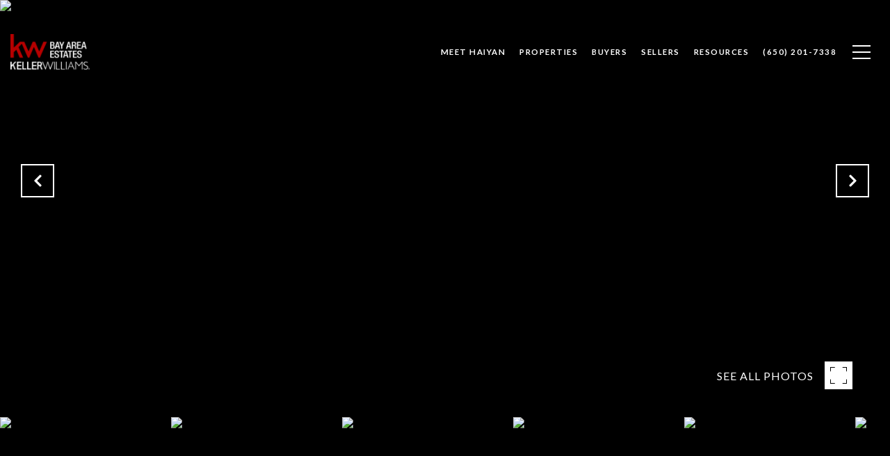

--- FILE ---
content_type: text/html; charset=utf-8
request_url: https://bss.luxurypresence.com/buttons/googleOneTap?companyId=6a013cfe-42fc-4a03-a44c-f1a9df0351a0&websiteId=efdde8a8-ff40-4bd0-bb54-a3fa7da114ef&pageId=a6b14fa0-8568-4514-aa74-1ac9170b8280&sourceUrl=https%3A%2F%2Fhaiyanfu.com%2Fproperties%2F5339-beaumont-canyon-dr-san-jose-ca-95138-ml81792592&pageMeta=%7B%22sourceResource%22%3A%22properties%22%2C%22pageElementId%22%3A%22f29c7d4c-50c5-4266-acaa-7c5348c8e862%22%2C%22pageQueryVariables%22%3A%7B%22property%22%3A%7B%22id%22%3A%22f29c7d4c-50c5-4266-acaa-7c5348c8e862%22%7D%2C%22properties%22%3A%7B%22relatedNeighborhoodPropertyId%22%3A%22f29c7d4c-50c5-4266-acaa-7c5348c8e862%22%2C%22sort%22%3A%22salesPrice%22%7D%2C%22neighborhood%22%3A%7B%7D%2C%22pressReleases%22%3A%7B%22propertyId%22%3A%22f29c7d4c-50c5-4266-acaa-7c5348c8e862%22%7D%7D%7D
body_size: 2848
content:
<style>
  html, body {margin: 0; padding: 0;}
</style>
<script src="https://accounts.google.com/gsi/client" async defer></script>
<script>
const parseURL = (url) => {
    const a = document.createElement('a');
    a.href = url;
    return a.origin;
}

const login = (token, provider, source)  => {
  const origin = (window.location != window.parent.location)
    ? parseURL(document.referrer)
    : window.location.origin;  
  const xhr = new XMLHttpRequest();
  xhr.responseType = 'json';
  xhr.onreadystatechange = function() {
    if (xhr.readyState === 4) {
      const response = xhr.response;
      const msg = {
        event: response.status,
        provider: provider,
        source: source,
        token: token
      }
      window.parent.postMessage(msg, origin);
    }
  }
  xhr.withCredentials = true;
  xhr.open('POST', `${origin}/api/v1/auth/login`, true);
  xhr.setRequestHeader("Content-Type", "application/json;charset=UTF-8");
  xhr.send(JSON.stringify({
    token,
    provider,
    source,
    websiteId: 'efdde8a8-ff40-4bd0-bb54-a3fa7da114ef',
    companyId: '6a013cfe-42fc-4a03-a44c-f1a9df0351a0',
    pageId: 'a6b14fa0-8568-4514-aa74-1ac9170b8280',
    sourceUrl: 'https://haiyanfu.com/properties/5339-beaumont-canyon-dr-san-jose-ca-95138-ml81792592',
    pageMeta: '{"sourceResource":"properties","pageElementId":"f29c7d4c-50c5-4266-acaa-7c5348c8e862","pageQueryVariables":{"property":{"id":"f29c7d4c-50c5-4266-acaa-7c5348c8e862"},"properties":{"relatedNeighborhoodPropertyId":"f29c7d4c-50c5-4266-acaa-7c5348c8e862","sort":"salesPrice"},"neighborhood":{},"pressReleases":{"propertyId":"f29c7d4c-50c5-4266-acaa-7c5348c8e862"}}}',
    utm: '',
    referrer: ''
  }));
}

function getExpirationCookie(expiresInMiliseconds) {
  const tomorrow  = new Date(Date.now() + expiresInMiliseconds); // The Date object returns today's timestamp
  return `haiyanfu.com-SID=true; expires=${tomorrow.toUTCString()}; path=/; Secure; SameSite=None`;
}

function handleCredentialResponse(response) {
  document.cookie = getExpirationCookie(24 * 60 * 60 * 1000); // 1 day
  login(response.credential, 'GOOGLE', 'GOOGLE_SIGN_ON');
}

function handleClose() {
  const msg = {
    event: 'cancel',
    provider: 'GOOGLE',
    source: 'GOOGLE_SIGN_ON'
  }
  const origin = (window.location != window.parent.location)
    ? parseURL(document.referrer)
    : window.location.origin;
  window.parent.postMessage(msg, origin);
  document.cookie = getExpirationCookie(2 * 60 * 60 * 1000); // 2 hours
}

</script>
<div id="g_id_onload"
  data-client_id="673515100752-7s6f6j0qab4skl22cjpp7eirb2rjmfcg.apps.googleusercontent.com"
  data-callback="handleCredentialResponse"
  data-intermediate_iframe_close_callback="handleClose"
  data-state_cookie_domain = "haiyanfu.com"
  data-allowed_parent_origin="https://haiyanfu.com"
  data-skip_prompt_cookie="haiyanfu.com-SID"
  data-cancel_on_tap_outside="false"
></div>

--- FILE ---
content_type: application/javascript; charset=UTF-8
request_url: https://haiyanfu.com/cdn-cgi/challenge-platform/h/b/scripts/jsd/d251aa49a8a3/main.js?
body_size: 9307
content:
window._cf_chl_opt={AKGCx8:'b'};~function(G6,cR,cT,ci,cQ,cH,cs,cp,cK,G1){G6=f,function(n,L,GT,G5,c,G){for(GT={n:679,L:434,c:607,G:695,d:527,g:651,U:467,W:589,Z:592,o:614,A:451},G5=f,c=n();!![];)try{if(G=parseInt(G5(GT.n))/1*(-parseInt(G5(GT.L))/2)+parseInt(G5(GT.c))/3*(-parseInt(G5(GT.G))/4)+-parseInt(G5(GT.d))/5*(-parseInt(G5(GT.g))/6)+-parseInt(G5(GT.U))/7*(-parseInt(G5(GT.W))/8)+-parseInt(G5(GT.Z))/9+-parseInt(G5(GT.o))/10+parseInt(G5(GT.A))/11,G===L)break;else c.push(c.shift())}catch(d){c.push(c.shift())}}(k,295403),cR=this||self,cT=cR[G6(475)],ci=function(dm,de,dM,dO,dB,dI,G7,L,c,G,d){return dm={n:440,L:612,c:563},de={n:616,L:449,c:535,G:554,d:600,g:430,U:503,W:551,Z:663,o:648,A:674,V:473,z:494,I:446,Y:621,b:652,F:489,v:667,l:449,P:544,h:613,S:449,B:557,O:685,M:574,e:432,m:437,R:446,T:444,i:665},dM={n:692},dO={n:458},dB={n:662,L:692,c:437,G:572,d:543,g:435,U:543,W:435,Z:572,o:682,A:682,V:458,z:693,I:446,Y:647,b:552,F:611,v:693,l:446,P:594,h:479,S:463,B:504,O:552,M:693,e:536,m:593,R:458,T:655,i:626,Q:446,H:588,y:449,D:628,s:663,j:469,K:446,C:449,x:481,N:572,E:435,X:606,J:632,a:621,k0:693,k1:446,k2:616,k3:486,k4:595,k5:440,k6:443,k7:623,k8:508,k9:629,kk:597,kf:453,kn:673,kL:680,kc:611,kG:458,kd:573,kg:576,kU:552,kW:580,kw:446,kZ:482,ko:663,ku:452,kA:446,kV:574},dI={n:693},G7=G6,L={'NfzWj':function(g,U){return g==U},'tEgWN':function(g,U){return g+U},'AGeQa':function(g,U){return g(U)},'TlBsW':function(g,U){return U|g},'Fonel':function(g,U){return g<<U},'KpqcZ':function(g,U){return g!==U},'hncFx':function(g,U){return g<U},'RaBly':function(g,U){return g-U},'GVyQe':function(g,U){return g(U)},'RDYpb':function(g,U){return g>U},'KLfWG':function(g,U){return U|g},'XTpai':function(g,U){return g==U},'afnnj':function(g,U){return g<U},'Sepzb':function(g,U){return g&U},'qwnYG':function(g,U){return g(U)},'IaiPF':function(g,U){return g<U},'clezd':function(g,U){return g(U)},'OvDij':function(g,U){return g>U},'BAeHP':function(g,U){return g(U)},'QzLVH':function(g,U){return g!==U},'vpJDA':G7(dm.n),'aUkOZ':function(g,U){return g>U},'ofUTz':function(g,U){return g(U)},'DIoKv':function(g,U){return U&g},'dLgBC':function(g,U){return g==U},'pYLiP':function(g,U){return g-U},'nsiqC':function(g,U){return U&g},'mIIiM':function(g,U){return g<U},'xlcNo':function(g,U){return g(U)},'XYwam':function(g,U){return U*g},'MarKK':function(g,U){return g(U)},'dbEYo':function(g,U){return g&U},'nfWxy':function(g,U){return g(U)},'nQQEm':function(g,U){return g<U},'kQAbn':function(g,U){return g!=U},'EdVxS':function(g,U){return U&g},'eEbWW':function(g,U){return g<U},'RTdMI':function(g,U){return U==g},'fHBzT':function(g,U){return g(U)},'iAMOf':function(g,U){return g==U},'EguoV':function(g,U){return g<U},'pQyxf':function(g,U){return U===g},'IdLsQ':function(g,U){return g+U},'dCyIf':function(g,U){return U==g}},c=String[G7(dm.L)],G={'h':function(g,dz,G8){return dz={n:605,L:437},G8=G7,L[G8(dI.n)](null,g)?'':G.g(g,6,function(U,G9){return G9=G8,G9(dz.n)[G9(dz.L)](U)})},'g':function(U,W,Z,dl,Gk,o,A,V,z,I,Y,F,P,S,B,O,M,D,s,j,R,T,i,dS,y){if(dl={n:633},Gk=G7,o={'TThef':Gk(dB.n),'xHgHT':function(Q,H){return Q(H)},'rprIp':function(Q,H){return Q+H},'NBuck':function(Q,H,y){return Q(H,y)},'nLXZi':function(Q,H){return Q+H},'BqRuy':function(Q,H,Gf){return Gf=Gk,L[Gf(dl.n)](Q,H)},'qFILp':function(Q,H,y){return Q(H,y)}},U==null)return'';for(V={},z={},I='',Y=2,F=3,P=2,S=[],B=0,O=0,M=0;M<U[Gk(dB.L)];M+=1)if(R=U[Gk(dB.c)](M),Object[Gk(dB.G)][Gk(dB.d)][Gk(dB.g)](V,R)||(V[R]=F++,z[R]=!0),T=I+R,Object[Gk(dB.G)][Gk(dB.U)][Gk(dB.W)](V,T))I=T;else{if(Object[Gk(dB.Z)][Gk(dB.d)][Gk(dB.W)](z,I)){if(Gk(dB.o)===Gk(dB.A)){if(256>I[Gk(dB.V)](0)){for(A=0;A<P;B<<=1,L[Gk(dB.z)](O,W-1)?(O=0,S[Gk(dB.I)](L[Gk(dB.Y)](Z,B)),B=0):O++,A++);for(i=I[Gk(dB.V)](0),A=0;8>A;B=L[Gk(dB.b)](L[Gk(dB.F)](B,1),i&1.46),L[Gk(dB.v)](O,W-1)?(O=0,S[Gk(dB.l)](L[Gk(dB.Y)](Z,B)),B=0):O++,i>>=1,A++);}else if(L[Gk(dB.P)](Gk(dB.h),Gk(dB.S))){for(i=1,A=0;L[Gk(dB.B)](A,P);B=L[Gk(dB.O)](B<<1,i),L[Gk(dB.M)](O,L[Gk(dB.e)](W,1))?(O=0,S[Gk(dB.l)](L[Gk(dB.m)](Z,B)),B=0):O++,i=0,A++);for(i=I[Gk(dB.R)](0),A=0;L[Gk(dB.T)](16,A);B=L[Gk(dB.i)](B<<1,1&i),W-1==O?(O=0,S[Gk(dB.Q)](Z(B)),B=0):O++,i>>=1,A++);}else return![];Y--,L[Gk(dB.H)](0,Y)&&(Y=Math[Gk(dB.y)](2,P),P++),delete z[I]}else dS={n:510,L:620,c:628},y=W[Gk(dB.D)]||function(){},U[Gk(dB.D)]=function(Gn){Gn=Gk,y(),y[Gn(dS.n)]!==o[Gn(dS.L)]&&(I[Gn(dS.c)]=y,Y())}}else for(i=V[I],A=0;L[Gk(dB.s)](A,P);B=B<<1|L[Gk(dB.j)](i,1),L[Gk(dB.H)](O,W-1)?(O=0,S[Gk(dB.K)](Z(B)),B=0):O++,i>>=1,A++);I=(Y--,Y==0&&(Y=Math[Gk(dB.C)](2,P),P++),V[T]=F++,L[Gk(dB.x)](String,R))}if(I!==''){if(Object[Gk(dB.N)][Gk(dB.U)][Gk(dB.E)](z,I)){if(256>I[Gk(dB.V)](0)){for(A=0;L[Gk(dB.X)](A,P);B<<=1,O==W-1?(O=0,S[Gk(dB.K)](L[Gk(dB.J)](Z,B)),B=0):O++,A++);for(i=I[Gk(dB.R)](0),A=0;L[Gk(dB.a)](8,A);B=i&1|B<<1.18,L[Gk(dB.k0)](O,L[Gk(dB.e)](W,1))?(O=0,S[Gk(dB.k1)](L[Gk(dB.k2)](Z,B)),B=0):O++,i>>=1,A++);}else if(L[Gk(dB.k3)](L[Gk(dB.k4)],Gk(dB.k5)))(D=F[j],s=Z(P,I,D),o[Gk(dB.k6)](S,s))?(j=s==='s'&&!y[Gk(dB.k7)](D[D]),Gk(dB.k8)===o[Gk(dB.k9)](s,D)?o[Gk(dB.kk)](j,o[Gk(dB.kf)](K,D),s):j||C(o[Gk(dB.kn)](x,D),N[D])):o[Gk(dB.kL)](Q,H+D,s);else{for(i=1,A=0;A<P;B=L[Gk(dB.kc)](B,1)|i,O==W-1?(O=0,S[Gk(dB.K)](L[Gk(dB.x)](Z,B)),B=0):O++,i=0,A++);for(i=I[Gk(dB.kG)](0),A=0;L[Gk(dB.kd)](16,A);B=L[Gk(dB.b)](B<<1,1.94&i),O==W-1?(O=0,S[Gk(dB.k1)](L[Gk(dB.kg)](Z,B)),B=0):O++,i>>=1,A++);}Y--,0==Y&&(Y=Math[Gk(dB.y)](2,P),P++),delete z[I]}else for(i=V[I],A=0;A<P;B=L[Gk(dB.kU)](B<<1,L[Gk(dB.kW)](i,1)),L[Gk(dB.M)](O,W-1)?(O=0,S[Gk(dB.kw)](Z(B)),B=0):O++,i>>=1,A++);Y--,L[Gk(dB.kZ)](0,Y)&&P++}for(i=2,A=0;L[Gk(dB.ko)](A,P);B=1&i|B<<1,O==L[Gk(dB.ku)](W,1)?(O=0,S[Gk(dB.kA)](Z(B)),B=0):O++,i>>=1,A++);for(;;)if(B<<=1,O==L[Gk(dB.ku)](W,1)){S[Gk(dB.I)](Z(B));break}else O++;return S[Gk(dB.kV)]('')},'j':function(g,GL){return GL=G7,g==null?'':''==g?null:G.i(g[GL(dM.n)],32768,function(U,Gc){return Gc=GL,g[Gc(dO.n)](U)})},'i':function(U,W,Z,GG,o,A,V,z,I,Y,F,P,S,B,O,M,Q,R,T,i){for(GG=G7,o=[],A=4,V=4,z=3,I=[],P=L[GG(de.n)](Z,0),S=W,B=1,Y=0;3>Y;o[Y]=Y,Y+=1);for(O=0,M=Math[GG(de.L)](2,2),F=1;F!=M;)for(R=GG(de.c)[GG(de.G)]('|'),T=0;!![];){switch(R[T++]){case'0':i=L[GG(de.d)](P,S);continue;case'1':F<<=1;continue;case'2':O|=(L[GG(de.g)](0,i)?1:0)*F;continue;case'3':S>>=1;continue;case'4':0==S&&(S=W,P=Z(B++));continue}break}switch(O){case 0:for(O=0,M=Math[GG(de.L)](2,8),F=1;M!=F;i=S&P,S>>=1,0==S&&(S=W,P=L[GG(de.U)](Z,B++)),O|=L[GG(de.W)](L[GG(de.Z)](0,i)?1:0,F),F<<=1);Q=L[GG(de.o)](c,O);break;case 1:for(O=0,M=Math[GG(de.L)](2,16),F=1;M!=F;i=L[GG(de.A)](P,S),S>>=1,S==0&&(S=W,P=L[GG(de.V)](Z,B++)),O|=(L[GG(de.z)](0,i)?1:0)*F,F<<=1);Q=c(O);break;case 2:return''}for(Y=o[3]=Q,I[GG(de.I)](Q);;){if(L[GG(de.Y)](B,U))return'';for(O=0,M=Math[GG(de.L)](2,z),F=1;L[GG(de.b)](F,M);i=L[GG(de.F)](P,S),S>>=1,0==S&&(S=W,P=Z(B++)),O|=(L[GG(de.v)](0,i)?1:0)*F,F<<=1);switch(Q=O){case 0:for(O=0,M=Math[GG(de.l)](2,8),F=1;M!=F;i=P&S,S>>=1,L[GG(de.P)](0,S)&&(S=W,P=L[GG(de.h)](Z,B++)),O|=F*(0<i?1:0),F<<=1);o[V++]=L[GG(de.V)](c,O),Q=V-1,A--;break;case 1:for(O=0,M=Math[GG(de.S)](2,16),F=1;F!=M;i=P&S,S>>=1,L[GG(de.B)](0,S)&&(S=W,P=Z(B++)),O|=(L[GG(de.O)](0,i)?1:0)*F,F<<=1);o[V++]=c(O),Q=V-1,A--;break;case 2:return I[GG(de.M)]('')}if(A==0&&(A=Math[GG(de.S)](2,z),z++),o[Q])Q=o[Q];else if(L[GG(de.e)](Q,V))Q=Y+Y[GG(de.m)](0);else return null;I[GG(de.R)](Q),o[V++]=L[GG(de.T)](Y,Q[GG(de.m)](0)),A--,Y=Q,L[GG(de.i)](0,A)&&(A=Math[GG(de.l)](2,z),z++)}}},d={},d[G7(dm.c)]=G.h,d}(),cQ={},cQ[G6(461)]='o',cQ[G6(602)]='s',cQ[G6(545)]='u',cQ[G6(528)]='z',cQ[G6(562)]='n',cQ[G6(513)]='I',cQ[G6(565)]='b',cH=cQ,cR[G6(480)]=function(L,G,g,U,g6,g5,g4,Gw,W,o,A,V,z,I,Y){if(g6={n:637,L:549,c:464,G:502,d:549,g:464,U:646,W:569,Z:670,o:569,A:506,V:624,z:692,I:639,Y:630,b:623,F:508,v:666,l:514,P:462,h:666},g5={n:638,L:585,c:458,G:610,d:492,g:446,U:637,W:448,Z:637,o:644,A:492,V:436,z:458,I:490,Y:672,b:446,F:449,v:656,l:692,P:590,h:666},g4={n:572,L:543,c:435,G:446},Gw=G6,W={'jSEtE':function(F,P){return F<P},'LEvOM':function(F,P){return F==P},'nNpih':function(F,P){return F(P)},'oeKRK':function(F,P){return F-P},'isRJA':function(F,P){return F<P},'DaWml':function(F,P){return F-P},'hVqgg':function(F,P){return P|F},'tQhLI':function(F,P){return P&F},'bHFEe':function(F,P){return P!==F},'jozmm':function(F,P){return F+P},'PriFU':function(F,P){return F(P)},'ZtAJm':function(F,P){return F===P},'biwsj':function(F,P,h){return F(P,h)},'fOSuE':function(F,P,h){return F(P,h)}},G===null||void 0===G)return U;for(o=W[Gw(g6.n)](cD,G),L[Gw(g6.L)][Gw(g6.c)]&&(o=o[Gw(g6.G)](L[Gw(g6.d)][Gw(g6.g)](G))),o=L[Gw(g6.U)][Gw(g6.W)]&&L[Gw(g6.Z)]?L[Gw(g6.U)][Gw(g6.o)](new L[(Gw(g6.Z))](o)):function(F,GZ,B,P){if(GZ=Gw,W[GZ(g5.n)](GZ(g5.L),GZ(g5.L))){if(256>kw[GZ(g5.c)](0)){for(fo=0;W[GZ(g5.G)](fu,fA);fz<<=1,W[GZ(g5.d)](fI,fY-1)?(fb=0,fF[GZ(g5.g)](W[GZ(g5.U)](fv,fl)),fP=0):fh++,fV++);for(B=fS[GZ(g5.c)](0),fB=0;8>fO;fe=fm<<1.73|1.42&B,W[GZ(g5.d)](fr,W[GZ(g5.W)](fR,1))?(fT=0,fi[GZ(g5.g)](W[GZ(g5.Z)](fQ,fH)),fy=0):fq++,B>>=1,fM++);}else{for(B=1,fD=0;W[GZ(g5.o)](fs,fp);fK=B|fC<<1,W[GZ(g5.A)](fx,W[GZ(g5.V)](fN,1))?(fE=0,ft[GZ(g5.g)](fX(fJ)),fa=0):n0++,B=0,fj++);for(B=n1[GZ(g5.z)](0),n2=0;16>n3;n5=W[GZ(g5.I)](n6<<1,W[GZ(g5.Y)](B,1)),n8-1==n7?(n9=0,nk[GZ(g5.b)](nf(nn)),nL=0):nc++,B>>=1,n4++);}fc--,fG==0&&(fd=fg[GZ(g5.F)](2,fU),fW++),delete fw[fZ]}else{for(F[GZ(g5.v)](),P=0;P<F[GZ(g5.l)];F[P]===F[P+1]?F[GZ(g5.P)](W[GZ(g5.h)](P,1),1):P+=1);return F}}(o),A='nAsAaAb'.split('A'),A=A[Gw(g6.A)][Gw(g6.V)](A),V=0;V<o[Gw(g6.z)];z=o[V],I=cq(L,G,z),W[Gw(g6.I)](A,I)?(Y=W[Gw(g6.Y)]('s',I)&&!L[Gw(g6.b)](G[z]),Gw(g6.F)===W[Gw(g6.v)](g,z)?W[Gw(g6.l)](Z,g+z,I):Y||W[Gw(g6.P)](Z,W[Gw(g6.h)](g,z),G[z])):Z(W[Gw(g6.h)](g,z),I),V++);return U;function Z(F,P,GW){GW=f,Object[GW(g4.n)][GW(g4.L)][GW(g4.c)](U,P)||(U[P]=[]),U[P][GW(g4.G)](F)}},cs=G6(548)[G6(554)](';'),cp=cs[G6(506)][G6(624)](cs),cR[G6(582)]=function(n,L,gf,gk,Go,G,g,U,W,Z){for(gf={n:538,L:692,c:692,G:530,d:617,g:643,U:446,W:477},gk={n:609},Go=G6,G={'tDZSC':function(o,A){return o+A},'frdAK':function(o,A){return A===o},'MPxPc':function(o,A){return o(A)}},g=Object[Go(gf.n)](L),U=0;U<g[Go(gf.L)];U++)if(W=g[U],W==='f'&&(W='N'),n[W]){for(Z=0;Z<L[g[U]][Go(gf.c)];G[Go(gf.G)](-1,n[W][Go(gf.d)](L[g[U]][Z]))&&(G[Go(gf.g)](cp,L[g[U]][Z])||n[W][Go(gf.U)]('o.'+L[g[U]][Z])),Z++);}else n[W]=L[g[U]][Go(gf.W)](function(o,Gu){return Gu=Go,G[Gu(gk.n)]('o.',o)})},cK=null,G1=G0(),G3();function ct(L,gl,GF,c,G){return gl={n:687,L:687,c:450},GF=G6,c={},c[GF(gl.n)]=function(d,g){return d<g},G=c,G[GF(gl.L)](Math[GF(gl.c)](),L)}function cy(L,c,dR,Gd,G,d){return dR={n:568,L:534,c:568,G:534,d:572,g:524,U:435,W:617,Z:618},Gd=G6,G={},G[Gd(dR.n)]=function(g,U){return g<U},d=G,c instanceof L[Gd(dR.L)]&&d[Gd(dR.c)](0,L[Gd(dR.G)][Gd(dR.d)][Gd(dR.g)][Gd(dR.U)](c)[Gd(dR.W)](Gd(dR.Z)))}function G2(G,d,gj,GM,g,U,W,Z,o,A,V,z,I){if(gj={n:472,L:533,c:466,G:635,d:498,g:547,U:661,W:661,Z:583,o:493,A:631,V:433,z:599,I:596,Y:686,b:511,F:454,v:509,l:542,P:584,h:671,S:433,B:671,O:439,M:433,e:488,m:669,R:433,T:537,i:660,Q:550,H:558,y:559,D:485,s:677,j:563,K:625,C:684},GM=G6,g={'XvHNM':function(Y,b){return b!==Y},'xeohW':function(Y){return Y()},'YlNjI':function(Y,b){return Y(b)},'YmDQz':function(Y,b){return Y===b},'qDpnS':function(Y,b){return Y+b},'RsHRR':GM(gj.n),'MUBbE':GM(gj.L)},!g[GM(gj.c)](ct,0))return![];W=(U={},U[GM(gj.G)]=G,U[GM(gj.d)]=d,U);try{if(g[GM(gj.g)](GM(gj.U),GM(gj.W)))Z=cR[GM(gj.Z)],o=g[GM(gj.o)](g[GM(gj.A)]+cR[GM(gj.V)][GM(gj.z)],g[GM(gj.I)])+Z.r+GM(gj.Y),A=new cR[(GM(gj.b))](),A[GM(gj.F)](GM(gj.v),o),A[GM(gj.l)]=2500,A[GM(gj.P)]=function(){},V={},V[GM(gj.h)]=cR[GM(gj.S)][GM(gj.B)],V[GM(gj.O)]=cR[GM(gj.M)][GM(gj.O)],V[GM(gj.e)]=cR[GM(gj.M)][GM(gj.e)],V[GM(gj.m)]=cR[GM(gj.R)][GM(gj.T)],V[GM(gj.i)]=G1,z=V,I={},I[GM(gj.Q)]=W,I[GM(gj.H)]=z,I[GM(gj.y)]=GM(gj.D),A[GM(gj.s)](ci[GM(gj.j)](I));else return g[GM(gj.K)](g[GM(gj.C)](V),null)}catch(b){}}function cJ(gO,Gl,L,c,G,d,g,U,W){for(gO={n:587,L:515,c:438,G:554,d:500,g:587,U:541,W:515},Gl=G6,L={},L[Gl(gO.n)]=function(Z,o){return Z/o},L[Gl(gO.L)]=function(Z,o){return Z-o},c=L,G=Gl(gO.c)[Gl(gO.G)]('|'),d=0;!![];){switch(G[d++]){case'0':g=Math[Gl(gO.d)](c[Gl(gO.g)](Date[Gl(gO.U)](),1e3));continue;case'1':if(c[Gl(gO.W)](g,W)>U)return![];continue;case'2':U=3600;continue;case'3':W=cX();continue;case'4':return!![]}break}}function G0(gQ,GO){return gQ={n:676},GO=G6,crypto&&crypto[GO(gQ.n)]?crypto[GO(gQ.n)]():''}function cj(gG,GA,c,G,d,g,U,W){c=(gG={n:688,L:468,c:622,G:634,d:664,g:459,U:491,W:696,Z:487,o:495,A:519,V:540,z:681,I:691,Y:445,b:501,F:483,v:441,l:442,P:566,h:517},GA=G6,{'jSaSN':function(Z,o){return o==Z},'HHMjL':GA(gG.n),'LJvAx':GA(gG.L),'YTvEK':GA(gG.c),'BTTcS':function(Z,o,A,V,z){return Z(o,A,V,z)}});try{return G=cT[GA(gG.G)](GA(gG.d)),G[GA(gG.g)]=c[GA(gG.U)],G[GA(gG.W)]='-1',cT[GA(gG.Z)][GA(gG.o)](G),d=G[GA(gG.A)],g={},g=pRIb1(d,d,'',g),g=pRIb1(d,d[c[GA(gG.V)]]||d[c[GA(gG.z)]],'n.',g),g=c[GA(gG.I)](pRIb1,d,G[GA(gG.Y)],'d.',g),cT[GA(gG.Z)][GA(gG.b)](G),U={},U.r=g,U.e=null,U}catch(Z){if(GA(gG.F)===GA(gG.v)){if(c[GA(gG.l)](GA(gG.P),typeof c[GA(gG.h)]))return d[GA(gG.h)](function(){}),'p'}else return W={},W.r={},W.e=Z,W}}function cq(n,L,G,dD,Gg,g,U,W){g=(dD={n:555,L:577,c:566,G:512,d:470,g:512,U:461,W:604,Z:571,o:517,A:678,V:658,z:608,I:517,Y:476,b:505,F:497,v:457,l:619,P:471,h:646,S:570,B:512,O:586},Gg=G6,{'STqWv':function(Z,o){return Z>=o},'lkxyg':function(Z,o){return Z(o)},'HpmDN':function(Z,o){return Z+o},'gWIHv':function(Z,o){return Z==o},'TqiDD':function(Z,o){return Z===o},'NtQvS':Gg(dD.n),'xqwan':Gg(dD.L),'dcsIO':Gg(dD.c)});try{U=L[G]}catch(Z){return'i'}if(g[Gg(dD.G)](null,U))return g[Gg(dD.d)](void 0,U)?'u':'x';if(g[Gg(dD.g)](Gg(dD.U),typeof U))try{if(Gg(dD.W)!==g[Gg(dD.Z)]){if(Gg(dD.c)==typeof U[Gg(dD.o)]){if(g[Gg(dD.A)]===Gg(dD.V))L(Gg(dD.z));else return U[Gg(dD.I)](function(){}),'p'}}else g[Gg(dD.Y)](g[Gg(dD.b)],200)&&U[Gg(dD.b)]<300?A(Gg(dD.F)):g[Gg(dD.v)](V,g[Gg(dD.l)](Gg(dD.P),z[Gg(dD.b)]))}catch(V){}return n[Gg(dD.h)][Gg(dD.S)](U)?'a':U===n[Gg(dD.h)]?'D':!0===U?'T':g[Gg(dD.d)](!1,U)?'F':(W=typeof U,g[Gg(dD.B)](g[Gg(dD.O)],W)?cy(n,U)?'N':'f':cH[W]||'?')}function cC(n,gZ,gw,GV,L,c){gZ={n:566,L:653,c:447,G:564},gw={n:532,L:431,c:566,G:697,d:627,g:553,U:653},GV=G6,L={'bfUCX':GV(gZ.n),'CmMnP':function(G,d){return G===d},'biAxt':function(G){return G()},'wSCNC':function(G,d,g){return G(d,g)}},c=L[GV(gZ.L)](cj),L[GV(gZ.c)](ca,c.r,function(G,Gz,d,g){Gz=GV,d={},d[Gz(gw.n)]=function(U,W){return U===W},d[Gz(gw.L)]=Gz(gw.c),g=d,typeof n===L[Gz(gw.G)]&&(L[Gz(gw.d)](Gz(gw.g),Gz(gw.g))?n(G):(g[Gz(gw.n)](typeof d,g[Gz(gw.L)])&&Z(o),W())),L[Gz(gw.U)](cE)}),c.e&&G2(GV(gZ.G),c.e)}function k(U6){return U6='116625mgeYZA,symbol,href,frdAK,tQtci,LlqtE,/b/ov1/0.6493016169069076:1768853532:SlI9l2z15cBKJDb1YMNHkU0Zwk4iknV1PyVlyCLotXI/,Function,0|3|4|2|1,RaBly,aUjz8,keys,parent,LJvAx,now,timeout,hasOwnProperty,RTdMI,undefined,XrWvH,YmDQz,_cf_chl_opt;JJgc4;PJAn2;kJOnV9;IWJi4;OHeaY1;DqMg0;FKmRv9;LpvFx1;cAdz2;PqBHf2;nFZCC5;ddwW5;pRIb1;rxvNi8;RrrrA2;erHi9,Object,errorInfoObject,XYwam,TlBsW,MFZoK,split,uJyzO,jRlOq,iAMOf,chctx,source,yfUfe,sid,number,lRKUQb,error on cf_chl_props,boolean,function,WQDax,fPTRe,from,isArray,NtQvS,prototype,aUkOZ,join,stringify,ofUTz,iVwzc,hdHGn,getPrototypeOf,DIoKv,nPFFh,rxvNi8,__CF$cv$params,ontimeout,yCWrw,dcsIO,Nweua,XTpai,830096iEiFCH,splice,4|8|2|0|5|1|7|6|9|3,3622527tmoHlf,GVyQe,KpqcZ,vpJDA,MUBbE,NBuck,ZPaUE,AKGCx8,nsiqC,log,string,guCVh,XgiMP,HFfCq8mwAjt5izLOy7ZTPVnRBEKpvS0sk-g+$Joc1hMdIbuN9rWeQD2lxGU6a34XY,IaiPF,1448682BnUVyY,xhr-error,tDZSC,jSEtE,Fonel,fromCharCode,fHBzT,1285100VmjIkT,location,BAeHP,indexOf,[native code],HpmDN,TThef,OvDij,navigator,isNaN,bind,XvHNM,KLfWG,CmMnP,onreadystatechange,rprIp,ZtAJm,RsHRR,clezd,tEgWN,createElement,AdeF3,/jsd/oneshot/d251aa49a8a3/0.6493016169069076:1768853532:SlI9l2z15cBKJDb1YMNHkU0Zwk4iknV1PyVlyCLotXI/,nNpih,bHFEe,PriFU,WmjWW,pOZzl,onload,MPxPc,isRJA,BWkwk,Array,AGeQa,MarKK,sQDSM,postMessage,54iwuTfB,kQAbn,biAxt,XcKMW,RDYpb,sort,mjgbU,mVKfd,error,JBxy9,NTSTA,loading,afnnj,iframe,dCyIf,jozmm,eEbWW,detail,pkLOA2,Set,CnwA5,tQhLI,BqRuy,dbEYo,abioK,randomUUID,send,xqwan,1401SWmPkC,qFILp,YTvEK,yDERd,api,xeohW,EguoV,/invisible/jsd,xQMcP,display: none,fqGyb,mFwXv,BTTcS,length,NfzWj,VOSMI,4fyqByA,tabIndex,bfUCX,mIIiM,pXywW,pQyxf,_cf_chl_opt,706uLxWXh,call,DaWml,charAt,2|3|0|1|4,SSTpq3,uFKjb,wxjeS,jSaSN,xHgHT,IdLsQ,contentDocument,push,wSCNC,oeKRK,pow,random,16391936BTKGCq,pYLiP,nLXZi,open,SaOWh,yyVcu,lkxyg,charCodeAt,style,rAWug,object,fOSuE,HFeDt,getOwnPropertyNames,yRJbh,YlNjI,7bXsgtA,clientInformation,Sepzb,TqiDD,http-code:,/cdn-cgi/challenge-platform/h/,nfWxy,cloudflare-invisible,document,STqWv,map,korSq,LvwUs,pRIb1,qwnYG,dLgBC,grSRY,nZnGV,jsd,QzLVH,body,LRmiB4,EdVxS,hVqgg,HHMjL,LEvOM,qDpnS,nQQEm,appendChild,onerror,success,TYlZ6,iGsiu,floor,removeChild,concat,xlcNo,hncFx,status,includes,addEventListener,d.cookie,POST,readyState,XMLHttpRequest,gWIHv,bigint,biwsj,yORim,DOMContentLoaded,catch,yLOfs,contentWindow,cewFO,xSvHl,kVPFm,pClqt,toString,event,rcBqu'.split(','),k=function(){return U6},k()}function cx(gA,GI,L,c,G,d){return gA={n:690,L:484,c:583,G:531,d:523,g:605,U:437,W:562},GI=G6,L={},L[GI(gA.n)]=function(g,U){return U===g},L[GI(gA.L)]=function(g,U){return U!==g},c=L,G=cR[GI(gA.c)],!G?c[GI(gA.n)](GI(gA.G),GI(gA.d))?GI(gA.g)[GI(gA.U)](L):null:(d=G.i,c[GI(gA.L)](typeof d,GI(gA.W))||d<30)?null:d}function G3(gJ,gX,gE,Ge,n,L,c,G,d){if(gJ={n:662,L:516,c:583,G:510,d:507,g:507,U:546,W:628},gX={n:510,L:578,c:628,G:520},gE={n:689,L:499},Ge=G6,n={'fqGyb':function(g){return g()},'iGsiu':function(g,U){return g(U)},'hdHGn':Ge(gJ.n),'cewFO':function(g){return g()},'XrWvH':Ge(gJ.L)},L=cR[Ge(gJ.c)],!L)return;if(!cJ())return;(c=![],G=function(Gm){if(Gm=Ge,!c){if(c=!![],!n[Gm(gE.n)](cJ))return;n[Gm(gE.L)](cC,function(g){G4(L,g)})}},cT[Ge(gJ.G)]!==Ge(gJ.n))?G():cR[Ge(gJ.d)]?cT[Ge(gJ.g)](n[Ge(gJ.U)],G):(d=cT[Ge(gJ.W)]||function(){},cT[Ge(gJ.W)]=function(Gr){Gr=Ge,d(),cT[Gr(gX.n)]!==n[Gr(gX.L)]&&(cT[Gr(gX.c)]=d,n[Gr(gX.G)](G))})}function cE(gF,Gb,L,c,G){if(gF={n:649,L:641,c:649,G:641},Gb=G6,L={},L[Gb(gF.n)]=function(d,g){return d===g},L[Gb(gF.L)]=function(d,g){return g*d},c=L,G=cx(),c[Gb(gF.c)](G,null))return;cK=(cK&&clearTimeout(cK),setTimeout(function(){cC()},c[Gb(gF.G)](G,1e3)))}function f(n,L,c,G){return n=n-430,c=k(),G=c[n],G}function cN(gz,GY,n){return gz={n:581},GY=G6,n={'nPFFh':function(L){return L()}},n[GY(gz.n)](cx)!==null}function G4(c,G,U5,GR,d,g,U){if(U5={n:474,L:497,c:675,G:683,d:521,g:521,U:603,W:598,Z:657,o:556,A:446,V:456,z:458,I:598,Y:456,b:460,F:497,v:559,l:455,P:561,h:525,S:526,B:539,O:650,M:518,e:654,m:455,R:525,T:659,i:668,Q:539},GR=G6,d={'guCVh':function(W,Z){return W|Z},'ZPaUE':function(W,Z){return W<<Z},'mjgbU':function(W,Z){return Z==W},'jRlOq':function(W,Z){return W-Z},'yyVcu':function(W,Z){return W(Z)},'rAWug':function(W,Z){return W===Z},'SaOWh':GR(U5.n),'rcBqu':GR(U5.L),'yLOfs':GR(U5.c)},!c[GR(U5.G)]){if(GR(U5.d)===GR(U5.g))return;else{for(s=1,j=0;K<C;N=d[GR(U5.U)](d[GR(U5.W)](E,1),X),d[GR(U5.Z)](J,d[GR(U5.o)](a,1))?(k0=0,k1[GR(U5.A)](d[GR(U5.V)](k2,k3)),k4=0):k5++,k6=0,x++);for(k7=k8[GR(U5.z)](0),k9=0;16>kk;kn=d[GR(U5.I)](kL,1)|kc&1.58,kd-1==kG?(kg=0,kU[GR(U5.A)](d[GR(U5.Y)](kW,kw)),kZ=0):ko++,ku>>=1,kf++);}}if(d[GR(U5.b)](G,GR(U5.F)))g={},g[GR(U5.v)]=d[GR(U5.l)],g[GR(U5.P)]=c.r,g[GR(U5.h)]=d[GR(U5.S)],cR[GR(U5.B)][GR(U5.O)](g,'*');else if(d[GR(U5.M)]===GR(U5.e))return;else U={},U[GR(U5.v)]=d[GR(U5.m)],U[GR(U5.P)]=c.r,U[GR(U5.R)]=GR(U5.T),U[GR(U5.i)]=G,cR[GR(U5.Q)][GR(U5.O)](U,'*')}function ca(L,c,gi,gT,gR,ge,GP,G,d,g,U,W,Z,o,A){for(gi={n:560,L:509,c:465,G:694,d:636,g:591,U:554,W:511,Z:683,o:542,A:584,V:601,z:433,I:677,Y:563,b:575,F:471,v:454,l:472,P:433,h:599,S:694,B:496,O:642,M:583,e:615,m:615,R:529,T:615},gT={n:505,L:567,c:497,G:478},gR={n:640,L:608},ge={n:567,L:542},GP=G6,G={},G[GP(gi.n)]=GP(gi.L),G[GP(gi.c)]=function(V,z){return V+z},G[GP(gi.G)]=GP(gi.d),d=G,g=GP(gi.g)[GP(gi.U)]('|'),U=0;!![];){switch(g[U++]){case'0':W=new cR[(GP(gi.W))]();continue;case'1':o[GP(gi.Z)]&&(W[GP(gi.o)]=5e3,W[GP(gi.A)]=function(Gh){Gh=GP,Z[Gh(ge.n)](c,Gh(ge.L))});continue;case'2':console[GP(gi.V)](cR[GP(gi.z)]);continue;case'3':W[GP(gi.I)](ci[GP(gi.Y)](JSON[GP(gi.b)](A)));continue;case'4':Z={'WQDax':function(V,z){return V(z)},'korSq':GP(gi.F),'WmjWW':function(V,z){return V(z)}};continue;case'5':W[GP(gi.v)](d[GP(gi.n)],d[GP(gi.c)](GP(gi.l)+cR[GP(gi.P)][GP(gi.h)]+d[GP(gi.S)],o.r));continue;case'6':W[GP(gi.B)]=function(GS){GS=GP,Z[GS(gR.n)](c,GS(gR.L))};continue;case'7':W[GP(gi.O)]=function(GB){GB=GP,W[GB(gT.n)]>=200&&W[GB(gT.n)]<300?Z[GB(gT.L)](c,GB(gT.c)):c(Z[GB(gT.G)]+W[GB(gT.n)])};continue;case'8':o=cR[GP(gi.M)];continue;case'9':A={'t':cX(),'lhr':cT[GP(gi.e)]&&cT[GP(gi.m)][GP(gi.R)]?cT[GP(gi.T)][GP(gi.R)]:'','api':o[GP(gi.Z)]?!![]:![],'c':cN(),'payload':L};continue}break}}function cX(gh,Gv,n,L){return gh={n:583,L:500,c:522},Gv=G6,n={'kVPFm':function(c,G){return c(G)}},L=cR[Gv(gh.n)],Math[Gv(gh.L)](+n[Gv(gh.c)](atob,L.t))}function cD(L,dp,GU,c,G,d){for(dp={n:645,L:645,c:502,G:538,d:579},GU=G6,c={},c[GU(dp.n)]=function(g,U){return g!==U},G=c,d=[];G[GU(dp.L)](null,L);d=d[GU(dp.c)](Object[GU(dp.G)](L)),L=Object[GU(dp.d)](L));return d}}()